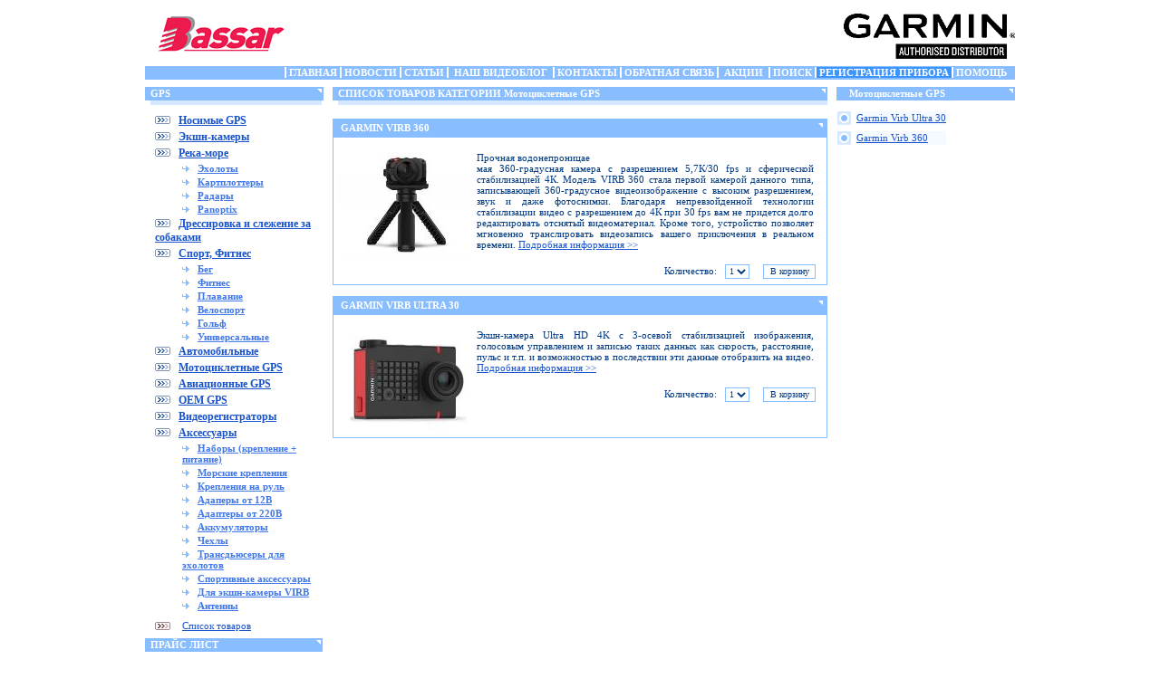

--- FILE ---
content_type: text/html; charset=utf8
request_url: https://gps.kz/gps.php?id=14&sid=3f8v8fpms9jhb5etshsp62giu4
body_size: 5647
content:
<!DOCTYPE HTML PUBLIC "-//W3C//DTD HTML 4.01 Transitional//EN">
<HTML>
<HEAD>
<META http-equiv="Content-Type" content="text/html; charset=utf-8">
<META http-equiv="Content-Style-Type" content="text/css">
<LINK href="includes/style.css" type="text/css" rel="stylesheet">
<TITLE>Интернет-магазин www.gps.kz - Каталог товаров - Мотоциклетные GPS</TITLE>
</HEAD>
<BODY>
<CENTER>
<TABLE border="0" width="960px" cellpadding="0" cellspacing="0">
  <TR>
    <TD>

<TABLE border="0" cellpadding="0" cellspacing="0" width="100%">
  <TR>

		        <TD align="left" valign="top" height="65"><A href="http://www.gps.kz/"><IMG src="images/bassar_logo.jpg" width="160" height="60" border="0"></A></TD>
      <TD></TD>
      <TD align="right" valign="middle"><IMG src="images/logo.webp" width="189" height="50" border="0" alt="Официальный дистрибьютор GARMIN"></TD>
    </TR>
</TABLE>    </TD>
  </TR>
  <TR>
      <TD bgcolor="#88bdff" height="15" align="right"><TABLE border="0" cellpadding="0" cellspacing="0">
     <TR>
      <TD width="2" bgcolor="#ffffff"></TD>
      <TD onMouseOver="this.style.backgroundColor='#3c94ff';" onMouseOut="this.style.backgroundColor='#88bdff';">&nbsp;<A href=index.php?sid=f7fv1bg4jgsevamlca7607uu14 id="alink">ГЛАВНАЯ</A>&nbsp;</TD>
      <TD width="2" align="center" bgcolor="#ffffff"></TD>
      <TD onMouseOver="this.style.backgroundColor='#3c94ff';" onMouseOut="this.style.backgroundColor='#88bdff';">&nbsp;<A href=news.php?sid=f7fv1bg4jgsevamlca7607uu14 id="alink">НОВОСТИ</A>&nbsp;</TD>
      <TD width="2" align="center" bgcolor="#ffffff"></TD>
      <TD onMouseOver="this.style.backgroundColor='#3c94ff';" onMouseOut="this.style.backgroundColor='#88bdff';">&nbsp;<A href=pab.php?sid=f7fv1bg4jgsevamlca7607uu14 id="alink">СТАТЬИ</A>&nbsp;</TD>
      <TD width="2" align="center" bgcolor="#ffffff"></TD>
      <TD onMouseOver="this.style.backgroundColor='#3c94ff';" onMouseOut="this.style.backgroundColor='#88bdff';">&nbsp;&nbsp;<A href="http://www.youtube.com/channel/UChPyLhBSIpXmkN0F0De-8iQ?feature=watch"  id="alink">НАШ ВИДЕОБЛОГ</A>&nbsp;&nbsp;</TD>
      <TD width="2" align="center" bgcolor="#ffffff"></TD>
      <TD onMouseOver="this.style.backgroundColor='#3c94ff';" onMouseOut="this.style.backgroundColor='#88bdff';">&nbsp;<A href=contacts.php?sid=f7fv1bg4jgsevamlca7607uu14 id="alink">КОНТАКТЫ</A>&nbsp;</TD>
      <TD width="2" align="center" bgcolor="#ffffff"></TD>
      <TD onMouseOver="this.style.backgroundColor='#3c94ff';" onMouseOut="this.style.backgroundColor='#88bdff';">&nbsp;<A href=email.php?sid=f7fv1bg4jgsevamlca7607uu14 id="alink">ОБРАТНАЯ СВЯЗЬ</A>&nbsp;</TD>
      <TD width="2" align="center" bgcolor="#ffffff"></TD>
      <TD onMouseOver="this.style.backgroundColor='#3c94ff';" onMouseOut="this.style.backgroundColor='#88bdff';">&nbsp;&nbsp;<A href=action.php?sid=f7fv1bg4jgsevamlca7607uu14 id="alink">АКЦИИ</A>&nbsp;&nbsp;</TD>
      <TD width="2" align="center" bgcolor="#ffffff"></TD>
      <TD onMouseOver="this.style.backgroundColor='#3c94ff';" onMouseOut="this.style.backgroundColor='#88bdff';">&nbsp;<A href=search.php?sid=f7fv1bg4jgsevamlca7607uu14 id="alink">ПОИСК</A>&nbsp;</TD>
      <TD width="2" align="center" bgcolor="#ffffff"></TD>
      <TD bgcolor="#3c94ff">&nbsp;<A href=guarantee.php?sid=f7fv1bg4jgsevamlca7607uu14 id="alink">РЕГИСТРАЦИЯ ПРИБОРА</A>&nbsp;</TD>
      <TD width="2" align="center" bgcolor="#ffffff"></TD>
      <TD onMouseOver="this.style.backgroundColor='#3c94ff';" onMouseOut="this.style.backgroundColor='#88bdff';">&nbsp;<A href=help.php?sid=f7fv1bg4jgsevamlca7607uu14 id="alink">ПОМОЩЬ</A>&nbsp;</TD>
      <TD width="2" align="center">&nbsp;&nbsp;</TD>
    </TR>
</TABLE></TD>
    </TR>
  <TR>
    <TD>
      <TABLE border="0" cellpadding="0" cellspacing="0" width="100%">
  <TR>
    <TD valign="top" width="197">
            <TABLE border="0" cellpadding="0" cellspacing="0">
  <TR>
    <TD colspan="2" height="8" width="196"></TD>
  </TR>
  <TR>
      <TD colspan="2" bgcolor="#88bdff" width="197">
<TABLE border="0" width="100%" cellpadding="0" cellspacing="0">
  <TR>
    <TD>&nbsp;&nbsp;<B><FONT color="#ffffff">GPS</FONT></B></TD>
    <TD align="right"><IMG src="images/menu_corner.gif" width="8" height="15" border="0"></TD>
  </TR>
</TABLE>
    </TD>
    </TR>
  <TR>
    <TD colspan="2">
      <TABLE border="0" cellpadding="0" cellspacing="0">
  <TR>
    <TD width="6"></TD>
            <TD height="5" bgcolor="#d5e8ff" width="189"></TD>
          </TR>
</TABLE>
      </TD>
  </TR>
  <TR>
    <TD></TD>
    <TD height="10"></TD>
  </TR>
<TR>
                 <TD width="11"></TD>
                 <TD width="180"><IMG src="images/menu_img.gif" width="17" height="9" border="0">&nbsp;&nbsp; <B><A href=gps.php?id=1&amp;sid=f7fv1bg4jgsevamlca7607uu14 style="font-size:12">Носимые GPS</A></B></TD>
               </TR>
               <TR>
                 <TD></TD>
                 <TD height="3"></TD>
               </TR><TR>
                 <TD width="11"></TD>
                 <TD width="180"><IMG src="images/menu_img.gif" width="17" height="9" border="0">&nbsp;&nbsp; <B><A href=gps.php?id=37&amp;sid=f7fv1bg4jgsevamlca7607uu14 style="font-size:12">Экшн-камеры</A></B></TD>
               </TR>
               <TR>
                 <TD></TD>
                 <TD height="3"></TD>
               </TR><TR>
                 <TD width="11"></TD>
                 <TD width="180"><IMG src="images/menu_img.gif" width="17" height="9" border="0">&nbsp;&nbsp; <B><A href=gps.php?id=39&amp;sid=f7fv1bg4jgsevamlca7607uu14 style="font-size:12">Река-море</A></B></TD>
               </TR>
               <TR>
                 <TD></TD>
                 <TD height="3"></TD>
               </TR><TR>
                 <TD width="11"></TD>
                 <TD width="180">
                 <TABLE border="0" width="100%" cellpadding="0" cellspacing="0">
                    <TR>
                      <TD width="30"></TD>
                      <TD><IMG src="images/link.gif" width="8" height="7" border="0">&nbsp;&nbsp; <B><A href=gps.php?id=3&amp;sid=f7fv1bg4jgsevamlca7607uu14 style="color:#4378E7">Эхолоты</A></B></TD>
                    </TR>
                 </TABLE>
                 </TD>
               </TR>
               <TR>
                 <TD></TD>
                 <TD height="3"></TD>
               </TR><TR>
                 <TD width="11"></TD>
                 <TD width="180">
                 <TABLE border="0" width="100%" cellpadding="0" cellspacing="0">
                    <TR>
                      <TD width="30"></TD>
                      <TD><IMG src="images/link.gif" width="8" height="7" border="0">&nbsp;&nbsp; <B><A href=gps.php?id=23&amp;sid=f7fv1bg4jgsevamlca7607uu14 style="color:#4378E7">Картплоттеры</A></B></TD>
                    </TR>
                 </TABLE>
                 </TD>
               </TR>
               <TR>
                 <TD></TD>
                 <TD height="3"></TD>
               </TR><TR>
                 <TD width="11"></TD>
                 <TD width="180">
                 <TABLE border="0" width="100%" cellpadding="0" cellspacing="0">
                    <TR>
                      <TD width="30"></TD>
                      <TD><IMG src="images/link.gif" width="8" height="7" border="0">&nbsp;&nbsp; <B><A href=gps.php?id=24&amp;sid=f7fv1bg4jgsevamlca7607uu14 style="color:#4378E7">Радары</A></B></TD>
                    </TR>
                 </TABLE>
                 </TD>
               </TR>
               <TR>
                 <TD></TD>
                 <TD height="3"></TD>
               </TR><TR>
                 <TD width="11"></TD>
                 <TD width="180">
                 <TABLE border="0" width="100%" cellpadding="0" cellspacing="0">
                    <TR>
                      <TD width="30"></TD>
                      <TD><IMG src="images/link.gif" width="8" height="7" border="0">&nbsp;&nbsp; <B><A href=gps.php?id=40&amp;sid=f7fv1bg4jgsevamlca7607uu14 style="color:#4378E7">Panoptix</A></B></TD>
                    </TR>
                 </TABLE>
                 </TD>
               </TR>
               <TR>
                 <TD></TD>
                 <TD height="3"></TD>
               </TR><TR>
                 <TD width="11"></TD>
                 <TD width="180"><IMG src="images/menu_img.gif" width="17" height="9" border="0">&nbsp;&nbsp; <B><A href=gps.php?id=35&amp;sid=f7fv1bg4jgsevamlca7607uu14 style="font-size:12">Дрессировка и слежение за собаками</A></B></TD>
               </TR>
               <TR>
                 <TD></TD>
                 <TD height="3"></TD>
               </TR><TR>
                 <TD width="11"></TD>
                 <TD width="180"><IMG src="images/menu_img.gif" width="17" height="9" border="0">&nbsp;&nbsp; <B><A href=gps.php?id=21&amp;sid=f7fv1bg4jgsevamlca7607uu14 style="font-size:12">Спорт, Фитнес</A></B></TD>
               </TR>
               <TR>
                 <TD></TD>
                 <TD height="3"></TD>
               </TR><TR>
                 <TD width="11"></TD>
                 <TD width="180">
                 <TABLE border="0" width="100%" cellpadding="0" cellspacing="0">
                    <TR>
                      <TD width="30"></TD>
                      <TD><IMG src="images/link.gif" width="8" height="7" border="0">&nbsp;&nbsp; <B><A href=gps.php?id=27&amp;sid=f7fv1bg4jgsevamlca7607uu14 style="color:#4378E7">Бег</A></B></TD>
                    </TR>
                 </TABLE>
                 </TD>
               </TR>
               <TR>
                 <TD></TD>
                 <TD height="3"></TD>
               </TR><TR>
                 <TD width="11"></TD>
                 <TD width="180">
                 <TABLE border="0" width="100%" cellpadding="0" cellspacing="0">
                    <TR>
                      <TD width="30"></TD>
                      <TD><IMG src="images/link.gif" width="8" height="7" border="0">&nbsp;&nbsp; <B><A href=gps.php?id=28&amp;sid=f7fv1bg4jgsevamlca7607uu14 style="color:#4378E7">Фитнес</A></B></TD>
                    </TR>
                 </TABLE>
                 </TD>
               </TR>
               <TR>
                 <TD></TD>
                 <TD height="3"></TD>
               </TR><TR>
                 <TD width="11"></TD>
                 <TD width="180">
                 <TABLE border="0" width="100%" cellpadding="0" cellspacing="0">
                    <TR>
                      <TD width="30"></TD>
                      <TD><IMG src="images/link.gif" width="8" height="7" border="0">&nbsp;&nbsp; <B><A href=gps.php?id=29&amp;sid=f7fv1bg4jgsevamlca7607uu14 style="color:#4378E7">Плавание</A></B></TD>
                    </TR>
                 </TABLE>
                 </TD>
               </TR>
               <TR>
                 <TD></TD>
                 <TD height="3"></TD>
               </TR><TR>
                 <TD width="11"></TD>
                 <TD width="180">
                 <TABLE border="0" width="100%" cellpadding="0" cellspacing="0">
                    <TR>
                      <TD width="30"></TD>
                      <TD><IMG src="images/link.gif" width="8" height="7" border="0">&nbsp;&nbsp; <B><A href=gps.php?id=30&amp;sid=f7fv1bg4jgsevamlca7607uu14 style="color:#4378E7">Велоспорт</A></B></TD>
                    </TR>
                 </TABLE>
                 </TD>
               </TR>
               <TR>
                 <TD></TD>
                 <TD height="3"></TD>
               </TR><TR>
                 <TD width="11"></TD>
                 <TD width="180">
                 <TABLE border="0" width="100%" cellpadding="0" cellspacing="0">
                    <TR>
                      <TD width="30"></TD>
                      <TD><IMG src="images/link.gif" width="8" height="7" border="0">&nbsp;&nbsp; <B><A href=gps.php?id=31&amp;sid=f7fv1bg4jgsevamlca7607uu14 style="color:#4378E7">Гольф</A></B></TD>
                    </TR>
                 </TABLE>
                 </TD>
               </TR>
               <TR>
                 <TD></TD>
                 <TD height="3"></TD>
               </TR><TR>
                 <TD width="11"></TD>
                 <TD width="180">
                 <TABLE border="0" width="100%" cellpadding="0" cellspacing="0">
                    <TR>
                      <TD width="30"></TD>
                      <TD><IMG src="images/link.gif" width="8" height="7" border="0">&nbsp;&nbsp; <B><A href=gps.php?id=32&amp;sid=f7fv1bg4jgsevamlca7607uu14 style="color:#4378E7">Универсальные</A></B></TD>
                    </TR>
                 </TABLE>
                 </TD>
               </TR>
               <TR>
                 <TD></TD>
                 <TD height="3"></TD>
               </TR><TR>
                 <TD width="11"></TD>
                 <TD width="180"><IMG src="images/menu_img.gif" width="17" height="9" border="0">&nbsp;&nbsp; <B><A href=gps.php?id=12&amp;sid=f7fv1bg4jgsevamlca7607uu14 style="font-size:12">Автомобильные</A></B></TD>
               </TR>
               <TR>
                 <TD></TD>
                 <TD height="3"></TD>
               </TR><TR>
                 <TD width="11"></TD>
                 <TD width="180"><IMG src="images/menu_img.gif" width="17" height="9" border="0">&nbsp;&nbsp; <B><A href=gps.php?id=14&amp;sid=f7fv1bg4jgsevamlca7607uu14 style="font-size:12">Мотоциклетные GPS</A></B></TD>
               </TR>
               <TR>
                 <TD></TD>
                 <TD height="3"></TD>
               </TR><TR>
                 <TD width="11"></TD>
                 <TD width="180"><IMG src="images/menu_img.gif" width="17" height="9" border="0">&nbsp;&nbsp; <B><A href=gps.php?id=4&amp;sid=f7fv1bg4jgsevamlca7607uu14 style="font-size:12">Авиационные GPS</A></B></TD>
               </TR>
               <TR>
                 <TD></TD>
                 <TD height="3"></TD>
               </TR><TR>
                 <TD width="11"></TD>
                 <TD width="180"><IMG src="images/menu_img.gif" width="17" height="9" border="0">&nbsp;&nbsp; <B><A href=gps.php?id=5&amp;sid=f7fv1bg4jgsevamlca7607uu14 style="font-size:12">OEM GPS</A></B></TD>
               </TR>
               <TR>
                 <TD></TD>
                 <TD height="3"></TD>
               </TR><TR>
                 <TD width="11"></TD>
                 <TD width="180"><IMG src="images/menu_img.gif" width="17" height="9" border="0">&nbsp;&nbsp; <B><A href=gps.php?id=38&amp;sid=f7fv1bg4jgsevamlca7607uu14 style="font-size:12">Видеорегистраторы</A></B></TD>
               </TR>
               <TR>
                 <TD></TD>
                 <TD height="3"></TD>
               </TR><TR>
                 <TD width="11"></TD>
                 <TD width="180"><IMG src="images/menu_img.gif" width="17" height="9" border="0">&nbsp;&nbsp; <B><A href=gps.php?id=6&amp;sid=f7fv1bg4jgsevamlca7607uu14 style="font-size:12">Аксессуары</A></B></TD>
               </TR>
               <TR>
                 <TD></TD>
                 <TD height="3"></TD>
               </TR><TR>
                 <TD width="11"></TD>
                 <TD width="180">
                 <TABLE border="0" width="100%" cellpadding="0" cellspacing="0">
                    <TR>
                      <TD width="30"></TD>
                      <TD><IMG src="images/link.gif" width="8" height="7" border="0">&nbsp;&nbsp; <B><A href=gps.php?id=16&amp;sid=f7fv1bg4jgsevamlca7607uu14 style="color:#4378E7">Наборы (крепление + питание)</A></B></TD>
                    </TR>
                 </TABLE>
                 </TD>
               </TR>
               <TR>
                 <TD></TD>
                 <TD height="3"></TD>
               </TR><TR>
                 <TD width="11"></TD>
                 <TD width="180">
                 <TABLE border="0" width="100%" cellpadding="0" cellspacing="0">
                    <TR>
                      <TD width="30"></TD>
                      <TD><IMG src="images/link.gif" width="8" height="7" border="0">&nbsp;&nbsp; <B><A href=gps.php?id=34&amp;sid=f7fv1bg4jgsevamlca7607uu14 style="color:#4378E7">Морские крепления</A></B></TD>
                    </TR>
                 </TABLE>
                 </TD>
               </TR>
               <TR>
                 <TD></TD>
                 <TD height="3"></TD>
               </TR><TR>
                 <TD width="11"></TD>
                 <TD width="180">
                 <TABLE border="0" width="100%" cellpadding="0" cellspacing="0">
                    <TR>
                      <TD width="30"></TD>
                      <TD><IMG src="images/link.gif" width="8" height="7" border="0">&nbsp;&nbsp; <B><A href=gps.php?id=9&amp;sid=f7fv1bg4jgsevamlca7607uu14 style="color:#4378E7">Крепления на руль</A></B></TD>
                    </TR>
                 </TABLE>
                 </TD>
               </TR>
               <TR>
                 <TD></TD>
                 <TD height="3"></TD>
               </TR><TR>
                 <TD width="11"></TD>
                 <TD width="180">
                 <TABLE border="0" width="100%" cellpadding="0" cellspacing="0">
                    <TR>
                      <TD width="30"></TD>
                      <TD><IMG src="images/link.gif" width="8" height="7" border="0">&nbsp;&nbsp; <B><A href=gps.php?id=10&amp;sid=f7fv1bg4jgsevamlca7607uu14 style="color:#4378E7">Адаперы от 12В</A></B></TD>
                    </TR>
                 </TABLE>
                 </TD>
               </TR>
               <TR>
                 <TD></TD>
                 <TD height="3"></TD>
               </TR><TR>
                 <TD width="11"></TD>
                 <TD width="180">
                 <TABLE border="0" width="100%" cellpadding="0" cellspacing="0">
                    <TR>
                      <TD width="30"></TD>
                      <TD><IMG src="images/link.gif" width="8" height="7" border="0">&nbsp;&nbsp; <B><A href=gps.php?id=15&amp;sid=f7fv1bg4jgsevamlca7607uu14 style="color:#4378E7">Адаптеры от 220В</A></B></TD>
                    </TR>
                 </TABLE>
                 </TD>
               </TR>
               <TR>
                 <TD></TD>
                 <TD height="3"></TD>
               </TR><TR>
                 <TD width="11"></TD>
                 <TD width="180">
                 <TABLE border="0" width="100%" cellpadding="0" cellspacing="0">
                    <TR>
                      <TD width="30"></TD>
                      <TD><IMG src="images/link.gif" width="8" height="7" border="0">&nbsp;&nbsp; <B><A href=gps.php?id=19&amp;sid=f7fv1bg4jgsevamlca7607uu14 style="color:#4378E7">Аккумуляторы</A></B></TD>
                    </TR>
                 </TABLE>
                 </TD>
               </TR>
               <TR>
                 <TD></TD>
                 <TD height="3"></TD>
               </TR><TR>
                 <TD width="11"></TD>
                 <TD width="180">
                 <TABLE border="0" width="100%" cellpadding="0" cellspacing="0">
                    <TR>
                      <TD width="30"></TD>
                      <TD><IMG src="images/link.gif" width="8" height="7" border="0">&nbsp;&nbsp; <B><A href=gps.php?id=11&amp;sid=f7fv1bg4jgsevamlca7607uu14 style="color:#4378E7">Чехлы</A></B></TD>
                    </TR>
                 </TABLE>
                 </TD>
               </TR>
               <TR>
                 <TD></TD>
                 <TD height="3"></TD>
               </TR><TR>
                 <TD width="11"></TD>
                 <TD width="180">
                 <TABLE border="0" width="100%" cellpadding="0" cellspacing="0">
                    <TR>
                      <TD width="30"></TD>
                      <TD><IMG src="images/link.gif" width="8" height="7" border="0">&nbsp;&nbsp; <B><A href=gps.php?id=7&amp;sid=f7fv1bg4jgsevamlca7607uu14 style="color:#4378E7">Трансдьюсеры для эхолотов</A></B></TD>
                    </TR>
                 </TABLE>
                 </TD>
               </TR>
               <TR>
                 <TD></TD>
                 <TD height="3"></TD>
               </TR><TR>
                 <TD width="11"></TD>
                 <TD width="180">
                 <TABLE border="0" width="100%" cellpadding="0" cellspacing="0">
                    <TR>
                      <TD width="30"></TD>
                      <TD><IMG src="images/link.gif" width="8" height="7" border="0">&nbsp;&nbsp; <B><A href=gps.php?id=17&amp;sid=f7fv1bg4jgsevamlca7607uu14 style="color:#4378E7">Спортивные аксессуары</A></B></TD>
                    </TR>
                 </TABLE>
                 </TD>
               </TR>
               <TR>
                 <TD></TD>
                 <TD height="3"></TD>
               </TR><TR>
                 <TD width="11"></TD>
                 <TD width="180">
                 <TABLE border="0" width="100%" cellpadding="0" cellspacing="0">
                    <TR>
                      <TD width="30"></TD>
                      <TD><IMG src="images/link.gif" width="8" height="7" border="0">&nbsp;&nbsp; <B><A href=gps.php?id=33&amp;sid=f7fv1bg4jgsevamlca7607uu14 style="color:#4378E7">Для экшн-камеры VIRB</A></B></TD>
                    </TR>
                 </TABLE>
                 </TD>
               </TR>
               <TR>
                 <TD></TD>
                 <TD height="3"></TD>
               </TR><TR>
                 <TD width="11"></TD>
                 <TD width="180">
                 <TABLE border="0" width="100%" cellpadding="0" cellspacing="0">
                    <TR>
                      <TD width="30"></TD>
                      <TD><IMG src="images/link.gif" width="8" height="7" border="0">&nbsp;&nbsp; <B><A href=gps.php?id=36&amp;sid=f7fv1bg4jgsevamlca7607uu14 style="color:#4378E7">Антенны</A></B></TD>
                    </TR>
                 </TABLE>
                 </TD>
               </TR>
               <TR>
                 <TD></TD>
                 <TD height="3"></TD>
               </TR>  <TR>
    <TD></TD>
    <TD height="6"></TD>
  </TR>
  <TR>
      <TD align="center"></TD>
      <TD height="12">
      <TABLE border="0" width="100%" cellpadding="0" cellspacing="0">
        <TBODY>
          <TR>
            <TD width="30" valign="middle"><IMG src="images/menu_img_sort.gif" width="17" height="9" border="0"></TD>
            <TD height="15"><A href=all.php?sid=f7fv1bg4jgsevamlca7607uu14>Список товаров</A></TD>
          </TR>
        </TBODY>
      </TABLE>
      </TD>
  </TR>
  <TR>
    <TD></TD>
    <TD height="6"></TD>
  </TR>
    <TR>
      <TD colspan="2">
      <TABLE border="0" cellpadding="0" cellspacing="0">

          <TR>
            <TD colspan="2" bgcolor="#88bdff" width="196">
<TABLE border="0" width="100%" cellpadding="0" cellspacing="0">


                <TR>
    <TD>&nbsp;&nbsp;<B><FONT color="#ffffff">ПРАЙС ЛИСТ</FONT></B></TD>
    <TD align="right"><IMG src="images/menu_corner.gif" width="8" height="15" border="0"></TD>
  </TR>


            </TABLE>
    </TD>
          </TR>
          <TR>
            <TD colspan="2">
<TABLE border="0" cellpadding="0" cellspacing="0">


                <TR>
    <TD width="6"></TD>
    <TD height="5" bgcolor="#d5e8ff" width="190"></TD>
  </TR>


            </TABLE>
    </TD>
          </TR>
          <TR>
            <TD height="5" colspan="2"></TD>
          </TR>
          <TR>
            <TD colspan="2" bgcolor="#f4faff" height="25" align="center">
      <TABLE border="0" cellpadding="0" cellspacing="0" width="90%">
        <TBODY>
          <TR>
            <TD align="left" valign="middle"><IMG src="images/ico_pdf.gif" width="21" height="22" border="0"></TD>
            <TD width="10" align="center" valign="middle"></TD>
            <TD align="left" valign="middle"><BR>
            </TD>
          </TR>
        </TBODY>
      </TABLE>
      </TD>
          </TR>
          <TR>
            <TD height="5" colspan="2"></TD>
          </TR>

      </TABLE>
      </TD>
    </TR>
  </TABLE>

<TABLE border="0" cellpadding="0" cellspacing="0">
  <TR>
    <TD colspan="2" bgcolor="#88bdff" width="196">
<TABLE border="0" width="100%" cellpadding="0" cellspacing="0">
  <TR>
    <TD>&nbsp;&nbsp;<B><FONT color="#ffffff">КОРЗИНА</FONT></B></TD>
    <TD align="right"><IMG src="images/menu_corner.gif" width="8" height="15" border="0"></TD>
  </TR>
</TABLE>
    </TD>
  </TR>
  <TR>
    <TD colspan="2">
<TABLE border="0" cellpadding="0" cellspacing="0">
  <TR>
    <TD width="6"></TD>
    <TD height="5" bgcolor="#d5e8ff" width="190"></TD>
  </TR>
</TABLE>
    </TD>
  </TR>
  <TR>
      <TD height="3" colspan="2"></TD>
    </TR>
  <TR>
      <TD colspan="2" bgcolor="#f4faff">
      <TABLE border="0" cellpadding="0" cellspacing="0" width="100%">
        <TBODY>
          <TR>
            <TD width="8" rowspan="7"></TD>
            <TD height="3" colspan="2"></TD>
          </TR>
          <TR>
            <TD><IMG src="images/bask.gif" width="20" height="14" border="0"></TD>
            <TD>В корзине товаров: <b>0</b></TD>
          </TR>
          <TR>
            <TD height="3" colspan="2"></TD>
          </TR>
          <TR>
            <TD width="25"></TD>
            <TD>На сумму: <b>0</b></TD>
          </TR>
          <TR>
            <TD height="3" colspan="2"></TD>
          </TR>
          <TR>
            <TD width="25"></TD>
            <TD><A href=basket.php?sid=f7fv1bg4jgsevamlca7607uu14>Просмотр корзины</A></TD>
          </TR>
          <TR>
            <TD height="3" colspan="2"></TD>
          </TR>
        </TBODY>
      </TABLE>
      </TD>
    </TR>
  <TR>
    <TD height="5" colspan="2"></TD>
  </TR>
</TABLE>
<TABLE border="0" cellpadding="0" cellspacing="0">
  <TR>
    <TD colspan="2" bgcolor="#88bdff" width="196">
      <TABLE border="0" width="100%" cellpadding="0" cellspacing="0">
  <TR>
    <TD>&nbsp;&nbsp;<B><FONT color="#ffffff">СЛУЖБА ПОДДЕРЖКИ</FONT></B></TD>
    <TD align="right"><IMG src="images/menu_corner.gif" width="8" height="15" border="0"></TD>
  </TR>
</TABLE>
    </TD>
  </TR>
  <TR>
    <TD colspan="2">
<TABLE border="0" cellpadding="0" cellspacing="0">
  <TR>
    <TD width="6"></TD>
    <TD height="5" bgcolor="#d5e8ff" width="190"></TD>
  </TR>
</TABLE>
    </TD>
  </TR>
  <TR>
      <TD height="3" colspan="2"></TD>
    </TR>
  <TR>
      <TD colspan="2" align="left" bgcolor="#f4faff" width="196" >
      <TABLE border="0" cellpadding="0" cellspacing="0">
        <TBODY>
          <TR>
            <TD width="10"></TD>
            <TD><img src="http://status.icq.com/online.gif?icq=216743646&img=5"></TD>
            <TD width="7"></TD>
            <TD valign="middle"><B><FONT size="+1">216743646</FONT></B></TD>
            <TD width="10"></TD>
          </TR>
          <TR>
            <TD></TD>
            <TD><img src="http://status.icq.com/online.gif?icq=635369569&img=5"></TD>
            <TD></TD>
            <TD><B><FONT size="+1">635369569</FONT></B></TD>
            <TD></TD>
          </TR>
          
          <TR>
            <TD colspan="5"></TD>
          </TR>
          <TR>
            <TD></TD>
            <TD colspan="3" align="center"><FONT size="-2">Служба поддержки пользователей навигаторов GARMIN (без выходных)</FONT><BR>
            <FONT color="#0080c0"><A href="mailto:support@gps.kz"><B>support@gps.kz</B></A><BR><B><FONT size="+1">+7-700-4999728</FONT></B></FONT></TD>
            <TD></TD>
          </TR>
        </TBODY>
      </TABLE>
      </TD>
    </TR>
  <TR>
      <TD height="5" colspan="2"></TD>
    </TR>
    <TR>
      <TD colspan="2" height="10"></TD>
    </TR>
    <TR>
      <TD colspan="2" align="center"><A href="http://findmespot.kz/" target="_blank"><IMG src="images/fla/findmespot.kz.gif" width="190" height="200" border="0"></A></TD>
    </TR>
    <TR>
      <TD colspan="2" height="10"></TD>
    </TR>
  </TABLE>

<TABLE border="0" cellpadding="0" cellspacing="0" width="197">
  <TR>
    <TD colspan="2" bgcolor="#88bdff" width="196">
<TABLE border="0" width="100%" cellpadding="0" cellspacing="0">
  <TR>
    <TD>&nbsp;&nbsp;<B><FONT color="#ffffff">ВХОД</FONT></B></TD>
    <TD align="right"><IMG src="images/menu_corner.gif" width="8" height="15" border="0"></TD>
  </TR>
</TABLE>
    </TD>
  </TR>
  <TR>
    <TD colspan="2">
      <TABLE border="0" cellpadding="0" cellspacing="0" width="100%">

          <TR>
            <TD width="4%"></TD>
            <TD height="5" bgcolor="#d5e8ff" width="96%"></TD>
          </TR>

      </TABLE>
      </TD>
  </TR>
  <TR>
    <TD height="5" colspan="2"></TD>
  </TR>
  <TR>
    <TD colspan="2" bgcolor="#f4faff">
<FORM  method=post>
		<TABLE border="0" cellpadding="0" cellspacing="0">
		  <TR>
		    <TD width="6" rowspan="7"></TD>
		    <TD height="5" colspan="3"></TD>
		  </TR>
		  <TR>
		    <TD><B>Логин:</B></TD>
		    <TD width="4"></TD>
		    <TD><INPUT size="18" type="text"  name="input_login"></TD>
		  </TR>
		  <TR>
		    <TD colspan="3" height="7"></TD>
		  </TR>
		  <TR>
		    <TD><B>Пароль:</B></TD>
		    <TD></TD>
		    <TD><INPUT size="18" type="password" name="input_password"></TD>
		  </TR>
		  <TR>
		    <TD height="7" colspan="3">
		<TABLE border="0" width="100%" cellpadding="0" cellspacing="0">
		    <TR>
		      <TD height="7"></TD>
		    </TR>
		    <TR>
		      <TD  align="center">
		      </TD>
		    </TR>
		    <TR>
		      <TD height="7"></TD>
		    </TR>
		</TABLE>
		    </TD>
		  </TR>
		  <TR>
		    <TD colspan="3" align="right">
		<TABLE border="0" cellpadding="0" cellspacing="0">
		  <TR>
		    <TD><A href=reconstruction.php?sid=f7fv1bg4jgsevamlca7607uu14>Забыли пароль?</A></TD>
		    <TD width="24"></TD>
		    <TD><INPUT type="submit" name="submit" value="Войти"></TD>
		  </TR>
		</TABLE></TD>
		  </TR>
		  <TR>
		    <TD colspan="3" height="5"></TD>
		  </TR>
		</TABLE>
		</FORM>
		<TABLE border="0" cellpadding="0" cellspacing="1" bgcolor="#c4deff">
		  <TR>
		    <TD bgcolor="#ffffff" valign="middle">
		<TABLE border="0" cellpadding="0" cellspacing="0">
		  <TR>
		    <TD height="3" colspan="3"></TD>
		  </TR>
		  <TR>
		    <TD width="6"></TD>
		    <TD><IMG src="images/registration.gif" width="22" height="21" border="0"></TD>
		    <TD width="6"></TD>
		  </TR>
		  <TR>
		    <TD height="3" colspan="3"></TD>
		  </TR>
		</TABLE>
		    </TD>
		    <TD align="center" bgcolor="#ffffff"><A href=registration.php?sid=f7fv1bg4jgsevamlca7607uu14>Регистрация нового пользователя</A></TD>
		  </TR>
		</TABLE>    </TD>
  </TR>
  <TR>
      <TD height="5" colspan="2"></TD>
    </TR>
    <TR>
      <TD colspan="2">
      <TABLE border="0" cellpadding="0" cellspacing="0" width="100%">

          <TR>
            <TD width="4%"></TD>
            <TD height="5" bgcolor="#d5e8ff" width="96%"></TD>
          </TR>

      </TABLE>
      </TD>
    </TR>
    <TR>
      <TD colspan="2" height="10" bgcolor="#88bdff"></TD>
    </TR>
    <TR>
      <TD colspan="2" height="10"></TD>
    </TR>
  </TABLE></TD>
    <TD width="10"></TD>
    <TD valign="top">
            <TABLE border="0" width="100%" cellpadding="0" cellspacing="0">
              <TBODY>
                <TR>
                  <TD height="8"></TD>
                </TR>
                <TR>
                  <TD bgcolor="#88bdff">
                  <TABLE border="0" width="100%" cellpadding="0" cellspacing="0">
                      <TR>
                        <TD class="top_menu">&nbsp;&nbsp;СПИСОК ТОВАРОВ КАТЕГОРИИ Мотоциклетные GPS</TD>
                        <TD align="right"><IMG src="images/menu_corner.gif" width="8" height="15" border="0"></TD>
                      </TR>
                  </TABLE>
                  </TD>
                </TR>
                <TR>
                  <TD>
                  <TABLE border="0" cellpadding="0" cellspacing="0" width="100%">
                      <TR>
                        <TD width="6"></TD>
                        <TD height="5" bgcolor="#d5e8ff" width="532"></TD>
                      </TR>
                  </TABLE>
                  </TD>
                </TR>
                <TR>
                  <TD height="5"></TD>
                </TR>
              </TBODY>
            </TABLE>
                        <TABLE border="0" width="100%" cellpadding="0" cellspacing="0">
              <TBODY>
                <TR>
                  <TD colspan="2" height="10"></TD>
                </TR>
              </TBODY>
            </TABLE>

	       <CENTER>
	       <TABLE border="0" cellpadding="2" cellspacing="1" bgcolor="#88bdff" width="100%">
	         <TR>
	           <TD height="15">
	             <TABLE border="0" width="100%" cellpadding="0" cellspacing="0">
	                 <TR>
	                   <TD>&nbsp;&nbsp;<A href="lot.php?lot=609&amp;sid=f7fv1bg4jgsevamlca7607uu14" id="alink">GARMIN VIRB 360</A></TD>
	                   <TD align="right"  valign="top"><IMG src="images/menu_corner.gif" width="8" height="15" border="0"></TD>
	                 </TR>
	             </TABLE>
	           </TD>
	         </TR>
	         <TR>
	           <TD bgcolor="#ffffff"> <br>
	       <TABLE border="0" width="100%" cellpadding="2" cellspacing="0">
	         <TR>
	           <TD width="20%" align="center" valign="top">
	           <A href=lot.php?lot=609&amp;sid=f7fv1bg4jgsevamlca7607uu14><img src="design/image_resize.php?img_resize=../upload/images/garmin_virb_360_8847.jpg" border="0">
	           </A>
	           </TD>
	           <TD valign="top">
			     <TABLE border="0" cellpadding="0" cellspacing="0">
				  <TBODY>
				    <TR>
				      <TD><p>Прочная водонепроницае<br>мая 360-градусная камера с разрешением 5,7К/30 fps и сферической стабилизацией 4К. Модель VIRB 360 стала первой камерой данного типа, записывающей 360-градусное видеоизображение с высоким разрешением, звук и даже фотоснимки. Благодаря непревзойденной технологии стабилизации видео с разрешением до 4К при 30 fps вам не придется долго редактировать отснятый видеоматериал. Кроме того, устройство позволяет мгновенно транслировать видеозапись вашего приключения в реальном времени. <A href=lot.php?lot=609&amp;sid=f7fv1bg4jgsevamlca7607uu14>Подробная информация >></A></p><br></TD>
				      <TD width="10"></TD>
				    </TR>
				  </TBODY>
				</TABLE>
	       <TABLE border="0" cellpadding="0" width="100%">
	         <TR>
	           <TD></TD>
	           <TD align="right">
	  	            </TD>
	         </TR>
	         <TR>
	           <TD></TD>
	           <TD align="right">
	           <FORM action=gps.php?id=14&page=1&amp;sid=f7fv1bg4jgsevamlca7607uu14 method=post>Количество:&nbsp;&nbsp;

           <select name="sel_609"><option value='1'>1</option><option value='2'>2</option><option value='3'>3</option></select> &nbsp;&nbsp;&nbsp;&nbsp;<INPUT type="submit" name="baskets_609" value="В корзину">&nbsp;&nbsp;</FORM>
	           </TD>
	         </TR>
	       </TABLE>
	           </TD>
	         </TR>
	       </TABLE>
	           </TD>
	         </TR>
	       </TABLE>
	       </CENTER>
	      <br>
	       
	       <CENTER>
	       <TABLE border="0" cellpadding="2" cellspacing="1" bgcolor="#88bdff" width="100%">
	         <TR>
	           <TD height="15">
	             <TABLE border="0" width="100%" cellpadding="0" cellspacing="0">
	                 <TR>
	                   <TD>&nbsp;&nbsp;<A href="lot.php?lot=610&amp;sid=f7fv1bg4jgsevamlca7607uu14" id="alink">GARMIN VIRB ULTRA 30</A></TD>
	                   <TD align="right"  valign="top"><IMG src="images/menu_corner.gif" width="8" height="15" border="0"></TD>
	                 </TR>
	             </TABLE>
	           </TD>
	         </TR>
	         <TR>
	           <TD bgcolor="#ffffff"> <br>
	       <TABLE border="0" width="100%" cellpadding="2" cellspacing="0">
	         <TR>
	           <TD width="20%" align="center" valign="top">
	           <A href=lot.php?lot=610&amp;sid=f7fv1bg4jgsevamlca7607uu14><img src="design/image_resize.php?img_resize=../upload/images/garmin_virb_ultra_30_4097.jpg" border="0">
	           </A>
	           </TD>
	           <TD valign="top">
			     <TABLE border="0" cellpadding="0" cellspacing="0">
				  <TBODY>
				    <TR>
				      <TD><p>Экшн-камера Ultra HD 4K с 3-осевой стабилизацией изображения, голосовым управлением и записью таких данных как скорость, расстояние, пульс и т.п. и возможностью в последствии эти данные отобразить на видео. <A href=lot.php?lot=610&amp;sid=f7fv1bg4jgsevamlca7607uu14>Подробная информация >></A></p><br></TD>
				      <TD width="10"></TD>
				    </TR>
				  </TBODY>
				</TABLE>
	       <TABLE border="0" cellpadding="0" width="100%">
	         <TR>
	           <TD></TD>
	           <TD align="right">
	  	            </TD>
	         </TR>
	         <TR>
	           <TD></TD>
	           <TD align="right">
	           <FORM action=gps.php?id=14&page=1&amp;sid=f7fv1bg4jgsevamlca7607uu14 method=post>Количество:&nbsp;&nbsp;

           <select name="sel_610"><option value='1'>1</option><option value='2'>2</option><option value='3'>3</option></select> &nbsp;&nbsp;&nbsp;&nbsp;<INPUT type="submit" name="baskets_610" value="В корзину">&nbsp;&nbsp;</FORM>
	           </TD>
	         </TR>
	       </TABLE>
	           </TD>
	         </TR>
	       </TABLE>
	           </TD>
	         </TR>
	       </TABLE>
	       </CENTER>
	      <br>
	           </TD>
            <TD width="10"></TD>
            <TD width="197" valign="top"><TABLE border="0" width="100%" cellpadding="0" cellspacing="0">
              <TBODY>
                <TR>
                  <TD height="8"></TD>
                </TR>
                <TR>
                  <TD bgcolor="#88bdff">
                  <TABLE border="0" width="100%" cellpadding="0" cellspacing="0">
                      <TR>
                        <TD width="8"></TD>
                        <TD class="top_menu">&nbsp;&nbsp;Мотоциклетные GPS</TD>
                        <TD align="right" valign="top"><IMG src="images/menu_corner.gif" width="8" height="15" border="0"></TD>
                      </TR>
                  </TABLE>
                  </TD>
                </TR>
                 </TBODY>
            </TABLE>
<TABLE border="0" cellspacing="1" cellpadding="0">
              <TBODY>
              <TR>
         <TD></TD>
         <TD height="10" align="left"></TD>
       </TR>

        <TR>
         <TD width="20" align="left" valign="middle"><IMG src="images/menu_list.gif" width="15" height="15" border="0"></TD>
         <TD valign="middle" align="left" bgcolor="#f4faff"><A href=lot.php?lot=610&amp;sid=f7fv1bg4jgsevamlca7607uu14>Garmin Virb Ultra 30</A></TD>
       </TR>
       <TR>
         <TD></TD>
         <TD height="5" align="left"></TD>
       </TR>
        <TR>
         <TD width="20" align="left" valign="middle"><IMG src="images/menu_list.gif" width="15" height="15" border="0"></TD>
         <TD valign="middle" align="left" bgcolor="#f4faff"><A href=lot.php?lot=609&amp;sid=f7fv1bg4jgsevamlca7607uu14>Garmin Virb 360</A></TD>
       </TR>
       <TR>
         <TD></TD>
         <TD height="5" align="left"></TD>
       </TR><TR>
         <TD></TD>
         <TD height="5" align="left"></TD>
       </TR>
   </TBODY>
            </TABLE>

</TD>
          </TR>
</TABLE>
      </TD>
  </TR>
  <TR>
    <TD height="15" bgcolor="#88bdff"></TD>
  </TR>
  <TR>
    <TD align="right">
<TABLE border="0" cellpadding="3" cellspacing="0" width="100%">
    <TR>
      <TD align="left" width="20%">© Copyright &quot;Бассар Электроникс&quot;<BR>
      2005 - 2026 г.</TD>
      <TD align="right" width="50%">

<!-- Yandex.Metrika informer -->
<a href="https://metrika.yandex.ru/stat/?id=23173936&amp;from=informer"
target="_blank" rel="nofollow"><img src="https://informer.yandex.ru/informer/23173936/3_1_FFFFFFFF_EFEFEFFF_0_pageviews"
style="width:88px; height:31px; border:0;" alt="Яндекс.Метрика" title="Яндекс.Метрика: данные за сегодня (просмотры, визиты и уникальные посетители)" class="ym-advanced-informer" data-cid="23173936" data-lang="ru" /></a>
<!-- /Yandex.Metrika informer -->

<!-- Yandex.Metrika counter -->
<script type="text/javascript" >
   (function(m,e,t,r,i,k,a){m[i]=m[i]||function(){(m[i].a=m[i].a||[]).push(arguments)};
   m[i].l=1*new Date();k=e.createElement(t),a=e.getElementsByTagName(t)[0],k.async=1,k.src=r,a.parentNode.insertBefore(k,a)})
   (window, document, "script", "https://mc.yandex.ru/metrika/tag.js", "ym");

   ym(23173936, "init", {
        clickmap:true,
        trackLinks:true,
        accurateTrackBounce:true,
        webvisor:true
   });
</script>
<noscript><div><img src="https://mc.yandex.ru/watch/23173936" style="position:absolute; left:-9999px;" alt="" /></div></noscript>
<!-- /Yandex.Metrika counter -->
<!--begin of Top100 logo-->
<a href="http://top100.rambler.ru/top100/">
<img src="http://top100-images.rambler.ru/top100/banner-88x31-rambler-black2.gif" alt="Rambler's Top100" width=1 height=1 border=0></a>
<!--end of Top100 logo --> <!--begin of Rambler's Top100 code -->
<a href="http://top100.rambler.ru/top100/">
<img src="http://counter.rambler.ru/top100.cnt?785267" alt="" width=1 height=1 border=0></a>
<!--end of Top100 code--><!--Rating@Mail.ru COUNTEr-->
<!--Openstat-->
<span id="openstat688758"></span>
<script type="text/javascript">
var openstat = { counter: 688758, image: 5081, color: "458efc", next: openstat, track_links: "all" };
(function(d, t, p) {
var j = d.createElement(t); j.async = true; j.type = "text/javascript";
j.src = ("https:" == p ? "https:" : "http:") + "//openstat.net/cnt.js";
var s = d.getElementsByTagName(t)[0]; s.parentNode.insertBefore(j, s);
})(document, "script", document.location.protocol);
</script>
<!--/Openstat-->
<script language="JavaScript" type="text/javascript"><!--
d=document;var a='';a+=';r='+escape(d.referrer)
js=10//--></script><script language="JavaScript1.1" type="text/javascript"><!--
a+=';j='+navigator.javaEnabled()
js=11//--></script><script language="JavaScript1.2" type="text/javascript"><!--
s=screen;a+=';s='+s.width+'*'+s.height
a+=';d='+(s.colorDepth?s.colorDepth:s.pixelDepth)
js=12//--></script><script language="JavaScript1.3" type="text/javascript"><!--
js=13//--></script><script language="JavaScript" type="text/javascript"><!--
d.write('<a href="http://top.mail.ru/jump?from=968621"'+
' target=_top><img src="http://d7.cc.be.a0.top.list.ru/counter'+
'?id=968621;t=56;js='+js+a+';rand='+Math.random()+
'" alt="Рейтинг@Mail.ru"'+' border=0 height=31 width=88/><\/a>')
if(11<js)d.write('<'+'!-- ')//--></script><noscript><a
target=_top href="http://top.mail.ru/jump?from=968621"><img
src="http://d7.cc.be.a0.top.list.ru/counter?js=na;id=968621;t=56"
border=0 height=31 width=88
alt="Рейтинг@Mail.ru"/></a></noscript><script language="JavaScript" type="text/javascript"><!--
if(11<js)d.write('--'+'>')//--></script><!--/COUNTER--></TD>
    </TR>
</TABLE>    </TD>
  </TR>
</TABLE>
</CENTER>
</BODY>
</HTML>